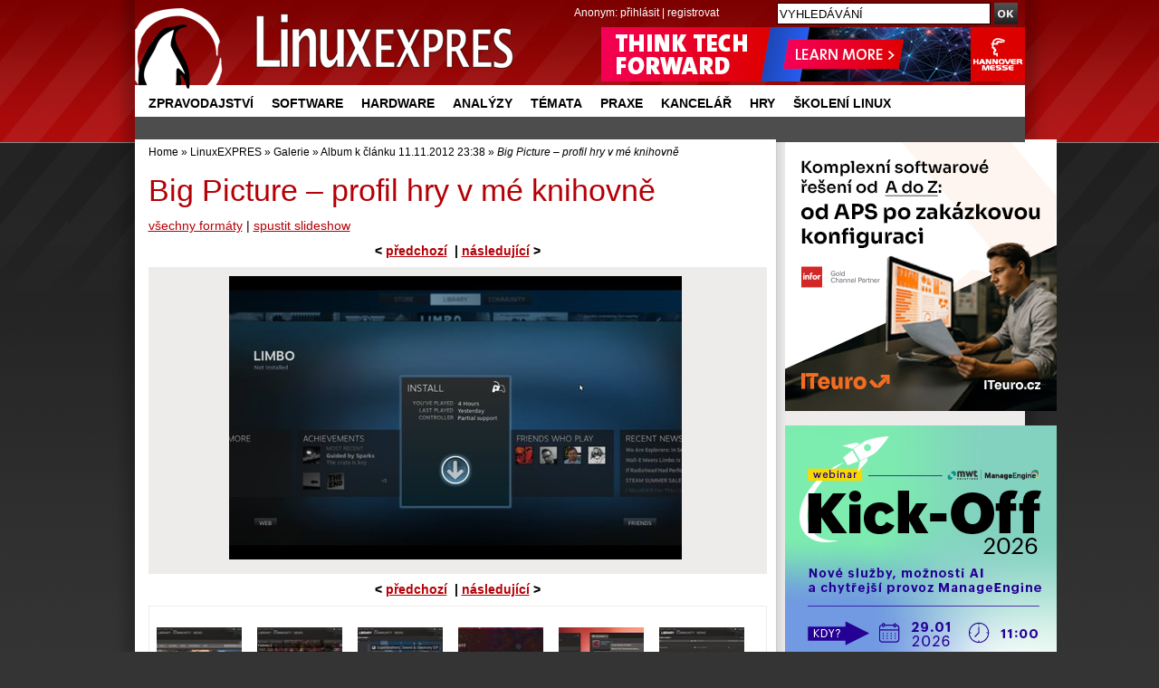

--- FILE ---
content_type: text/html; charset=UTF-8
request_url: https://www.linuxexpres.cz/img_full/big-picture-profil-hry-v-me?id_album=947
body_size: 6926
content:
<!DOCTYPE html>
<html itemscope itemtype="http://schema.org/Article" lang="cs"
xmlns:og="//opengraphprotocol.org/schema/">
<script src='https://www.google.com/recaptcha/api.js' async defer></script>
<head>
<script type="text/javascript">


  (function(i,s,o,g,r,a,m){i['GoogleAnalyticsObject']=r;i[r]=i[r]||function(){
  (i[r].q=i[r].q||[]).push(arguments)},i[r].l=1*new Date();a=s.createElement(o),
  m=s.getElementsByTagName(o)[0];a.async=1;a.src=g;m.parentNode.insertBefore(a,m)
  })(window,document,'script','//www.google-analytics.com/analytics.js','ga');

  ga('create', 'UA-152437-48', 'linuxexpres.cz',{siteSpeedSampleRate: 10});
   
               

 
  </script>
<!-- od 2.6.2023 -->
<!-- Google tag (gtag.js) -->
<script async src="https://www.googletagmanager.com/gtag/js?id=G-ZET1RG7G3H"></script>
<script>
window.dataLayer = window.dataLayer || [];
function gtag(){dataLayer.push(arguments);}
gtag('js', new Date());
gtag('config', 'G-ZET1RG7G3H');
</script>  
<meta charset="utf-8" />  
<meta http-equiv="content-type" content="text/html; charset=UTF-8" />
<meta name="robots" content="index,follow" />
<meta name="keywords" content="linux, časopis, magazín" />
<meta name="description" content="Opravdový linuxový magazín. Naleznete zde recenze, návody a informace o software a hardware." />
<meta name="rating" content="general" />
<meta name="author" content="CCB, spol. s r.o." /> 
<meta name="generator" content="Marwel" />
<meta name="alexaVerifyID" content="gQYss0M3qZ-_t097Op16dL_fXiQ" />
<title>Linux E X P R E S</title>
<link href="https://www.linuxexpres.cz/favicon.ico" rel="SHORTCUT ICON" />
<!--link rel="stylesheet" href="https://www.linuxexpres.cz/themes/le/css/main.css?2014131450"     type="text/css" media="screen, projection" /-->
<link rel="stylesheet" href="https://www.linuxexpres.cz/themes/le/css/main.css?2021060814"     type="text/css" media="screen, projection" />
<link rel="stylesheet" href="https://www.linuxexpres.cz/themes/le/css/inline.css?0206101144"     type="text/css" media="screen, projection" />
<link rel="stylesheet" href="https://www.linuxexpres.cz/themes/le/css/print.css"    type="text/css" media="print" />
<link rel="stylesheet" href="https://www.linuxexpres.cz/themes/le/css/handheld.css" type="text/css" media="handheld" />
<link rel="stylesheet" href="https://www.linuxexpres.cz/themes/le/js/syntaxhighlighter/styles/shCoreDefault.css" type="text/css" />
<link rel="stylesheet" href="https://www.linuxexpres.cz/themes/le/js/syntaxhighlighter/styles/shThemeDefault.css" type="text/css" />
<link rel="stylesheet" href="https://www.linuxexpres.cz/themes/le/js/calendar/calendar-blue.css" type="text/css" />
<link rel="alternate" title="RSS - články" href="https://www.linuxexpres.cz/rss/clanky" type="application/rss+xml" />
<link rel="alternate" title="RSS - novinky" href="https://www.linuxexpres.cz/rss/novinky" type="application/rss+xml" />
<link rel="alternate" title="RSS - blog"   href="https://www.linuxexpres.cz/rss/blog" type="application/rss+xml" />
<link rel="alternate" title="RSS - komentáře" href="https://www.linuxexpres.cz/rss/diskuze" type="application/rss+xml" />
<script type="text/javascript" src="https://www.linuxexpres.cz/themes/le/js/scriptaculous/lib/prototype.js"></script>
<script type="text/javascript" src="https://www.linuxexpres.cz/themes/le/js/scriptaculous/scriptaculous.js"></script>
<script type="text/javascript" src="https://www.linuxexpres.cz/themes/le/js/qcm/qcm.js"></script>
<script type="text/javascript" src="https://www.linuxexpres.cz/themes/le/js/global.js?0407111356"></script>
<script type="text/javascript" src="https://www.linuxexpres.cz/themes/le/js/flashcontrol/swfobject.js"></script>
<script type="text/javascript" src="https://www.linuxexpres.cz/themes/le/js/syntaxhighlighter/scripts/shCore.js"></script>
<script type="text/javascript" src="https://www.linuxexpres.cz/themes/le/js/syntaxhighlighter/scripts/shBrushBash.js"></script>
<script type="text/javascript" src="https://www.linuxexpres.cz/themes/le/js/syntaxhighlighter/scripts/shBrushAS3.js"></script>
<script type="text/javascript" src="https://www.linuxexpres.cz/themes/le/js/syntaxhighlighter/scripts/shBrushPhp.js"></script>
<script type="text/javascript" src="https://www.linuxexpres.cz/themes/le/js/syntaxhighlighter/scripts/shBrushSql.js"></script>
<script type="text/javascript" src="https://www.linuxexpres.cz/themes/le/js/syntaxhighlighter/scripts/shBrushXml.js"></script>
<script type="text/javascript" src="https://www.linuxexpres.cz/themes/le/js/calendar/calendar.js"></script>
<script type="text/javascript" src="https://www.linuxexpres.cz/themes/le/js/calendar/calendar-setup.js"></script>
<script type="text/javascript" src="https://www.linuxexpres.cz/themes/le/js/calendar/lang/calendar-cs.js"></script>
<script type="text/javascript" src="https://apis.google.com/js/plusone.js"></script>
<script type="text/javascript">
    <!--
    //--></script><script type="text/javascript"><!--
    //-->
    Cookie.init({name: 'jscoockies'}, {});
    var ads = [];
    </script>
<meta itemprop="name" content="" />
<meta itemprop="description" content="" />
<meta itemprop="image" content="">
<script type="text/javascript">
      document.observe("dom:loaded", function () {
        $$(".banner-info").each(function (banner) {
          banner.observe("click", function () {
            //window.location.href = atob(this.readAttribute("data-info"));
            window.open(atob(this.readAttribute("data-info")));
          });
        });
      });
    </script>
</head>
<body id="www-linuxexpres-cz">
<div class="leaderbord">
</div>     <div class="mainbody">
<div id="all">
<div id="wrapper">
<header>
<a href="#content" class="hidden-nav" title="" accesskey="s">přejít na obsah</a>
<a href="#menu" class="hidden-nav1" title="Přejít na navigaci" >přejít na navigaci</a>
<h1 id="logo"><a href="https://www.linuxexpres.cz"><span>Linux E X P R E S</span></a></h1>
<div id="row-site-navigation">
<nav>
<ul class="level1">
<li class=" first ">
<a href="https://www.linuxexpres.cz/zpravodajstvi" title="Zpravodajství" class="zpravodajstvi">Zpravodajství</a>
</li>
<li class=" e ">
<a href="https://www.linuxexpres.cz/software" title="Software" class="software">Software</a>
</li>
<li class=" o ">
<a href="https://www.linuxexpres.cz/hardware" title="Hardware" class="hardware">Hardware</a>
</li>
<li class=" e ">
<a href="https://www.linuxexpres.cz/analyza" title="Analýzy" class="analyza">Analýzy</a>
</li>
<li class=" o ">
<a href="https://www.linuxexpres.cz/temata" title="Témata" class="temata">Témata</a>
</li>
<li class=" e ">
<a href="https://www.linuxexpres.cz/praxe" title="Praxe" class="praxe">Praxe</a>
</li>
<li class=" o ">
<a href="https://www.linuxexpres.cz/kancelar" title="Kancelář" class="kancelar">Kancelář</a>
</li>
<li class=" e ">
<a href="https://www.linuxexpres.cz/hry" title="Hry" class="hry">Hry</a>
</li>
<li class=" o ">
<a href="https://www.linuxexpres.cz" title="Školení Linux" class="obchod-liberix-cz">Školení Linux</a>
</li>
</ul>
</nav>
</div>
<div id="reklama-top">
<!-- id=6598 --><div class="banner-info" data-info="aHR0cHM6Ly9iLmNjYi5jei9pbmMvcmVkaXJlY3QucGhwP2JpZD02NTk4JmthbT1odHRwcyUzQSUyRiUyRnd3dy5oYW5ub3Zlcm1lc3NlLmRlJTJGZW4lMkY="><img src='https://b.ccb.cz/img/a362a3fad80d0dc0deee0749549658f0.png' alt='Hannover Messe 2026' border='0' /></div>
</div>
<div id="user-block">
<div>
<span>
Anonym:
</span>
<a href="https://www.linuxexpres.cz/user.php">přihlásit</a> | <a href="https://www.linuxexpres.cz/register.php">registrovat</a>
</div>
</div>
</header>
<div class="wrappercon">
<div id="main">
<div class="middle">
<div class="column-in" id="content">
<div id="main-content-center">
<div class="breadcrumb">
<a href="https://www.linuxexpres.cz" title="Zobrazit titulní stránku">Home</a>
&raquo;
<a href="/o-webu" title="Zpět na článek: LinuxEXPRES">LinuxEXPRES</a>
&raquo;
<a href="/modules/obscura" title="Zpět na článek: Galerie">Galerie</a>
&raquo;
<a href="https://www.linuxexpres.cz/album/album-k-clanku-11-11-2012-23" title="Zpět na článek: Album k článku 11.11.2012 23:38">Album k článku 11.11.2012 23:38</a>
&raquo;
<span title="Aktuální článek:"><em>Big Picture – profil hry v mé knihovně</em></span>
</div>
<article>
<!--Sklik-kontext-start -->
<!-- google_ad_section_start -->
<div id="ocontent">
<h2>Big Picture – profil hry v mé knihovně</h2>      <p class="poptions">
<a href="https://www.linuxexpres.cz/photo_formats/big-picture-profil-hry-v-me?retUrl=https%3A%2F%2Fwww.linuxexpres.cz%2Fimg_full%2Fbig-picture-profil-hry-v-me%3Fid_album%3D947">všechny formáty</a> |
<a href="https://www.linuxexpres.cz/modules/obscura/album_slideshow.php?id_album=947&retUrl=https%3A%2F%2Fwww.linuxexpres.cz%2Fimg_full%2Fbig-picture-profil-hry-v-me%3Fid_album%3D947">spustit slideshow</a>
</p>
<p class="prevnext">
<span class="prev">&lt;&nbsp;</span><a class="prev" href="https://www.linuxexpres.cz/img_full/in-game-nabidka-aneb-rychly?id_album=947">předchozí</a>  &nbsp;|&nbsp;<a class="next" href="https://www.linuxexpres.cz/img_full/big-picture-kompletni-prehled?id_album=947">následující</a><span class="next">&nbsp;&gt;</span>
</p>        
<div class="photoblock">
<a href="https://www.linuxexpres.cz/img_full/big-picture-kompletni-prehled?id_album=947"><img src="https://www.linuxexpres.cz/uploads/gallery/popup/7034.jpg" alt="Big Picture – profil hry v mé knihovně" /></a>
</div>   
<p class="prevnext">
<span class="prev">&lt;&nbsp;</span><a class="prev" href="https://www.linuxexpres.cz/img_full/in-game-nabidka-aneb-rychly?id_album=947">předchozí</a>  &nbsp;|&nbsp;<a class="next" href="https://www.linuxexpres.cz/img_full/big-picture-kompletni-prehled?id_album=947">následující</a><span class="next">&nbsp;&gt;</span>
</p>        
<div class="nearphoto">
<span class="pname ">
<a class="img" href="https://www.linuxexpres.cz/img_full/steam-hlavni-strana-obchodu?id_album=947"><img src="https://www.linuxexpres.cz/uploads/gallery/small/7027.jpg" alt="Steam – hlavní strana obchodu" width="95" height="95" /></a>
</span>
<span class="pname ">
<a class="img" href="https://www.linuxexpres.cz/img_full/stranka-hry-team-fortress-2?id_album=947"><img src="https://www.linuxexpres.cz/uploads/gallery/small/7028.jpg" alt="Stránka hry Team Fortress 2" width="95" height="95" /></a>
</span>
<span class="pname ">
<a class="img" href="https://www.linuxexpres.cz/img_full/knihovna-zakoupenych-her?id_album=947"><img src="https://www.linuxexpres.cz/uploads/gallery/small/7029.jpg" alt="Knihovna zakoupených her" width="95" height="95" /></a>
</span>
<span class="pname ">
<a class="img" href="https://www.linuxexpres.cz/img_full/kolik-achievmentu-mas-tolikrat?id_album=947"><img src="https://www.linuxexpres.cz/uploads/gallery/small/7030.jpg" alt="Kolik achievmentů máš, tolikrát jsi hráčem" width="95" height="95" /></a>
</span>
<span class="pname ">
<a class="img" href="https://www.linuxexpres.cz/img_full/jdeme-obchodovat?id_album=947"><img src="https://www.linuxexpres.cz/uploads/gallery/small/7031.jpg" alt="Jdeme obchodovat?" width="95" height="95" /></a>
</span>
<span class="pname ">
<a class="img" href="https://www.linuxexpres.cz/img_full/oblacek-u-hry-znaci-podporu?id_album=947"><img src="https://www.linuxexpres.cz/uploads/gallery/small/7032.jpg" alt="Obláček u hry značí podporu služby Steam Cloud" width="95" height="95" /></a>
</span>
<span class="pname ">
<a class="img" href="https://www.linuxexpres.cz/img_full/in-game-nabidka-aneb-rychly?id_album=947"><img src="https://www.linuxexpres.cz/uploads/gallery/small/7033.jpg" alt="„In-game“ nabídka aneb rychlý přístup ke všemu důležitému" width="95" height="95" /></a>
</span>
<span class="pname current_photo">
<a class="img" href="https://www.linuxexpres.cz/img_full/big-picture-profil-hry-v-me?id_album=947"><img src="https://www.linuxexpres.cz/uploads/gallery/small/7034.jpg" alt="Big Picture – profil hry v mé knihovně" width="95" height="95" /></a>
</span>
<span class="pname ">
<a class="img" href="https://www.linuxexpres.cz/img_full/big-picture-kompletni-prehled?id_album=947"><img src="https://www.linuxexpres.cz/uploads/gallery/small/7035.jpg" alt="Big Picture – kompletní přehled mých her" width="95" height="95" /></a>
</span>
<span class="pname ">
<a class="img" href="https://www.linuxexpres.cz/img_full/big-picture-a-dokonce-je-tu-i?id_album=947"><img src="https://www.linuxexpres.cz/uploads/gallery/small/7036.jpg" alt="Big Picture – a dokonce je tu i webový prohlížeč" width="95" height="95" /></a>
</span>
<span class="pname ">
<a class="img" href="https://www.linuxexpres.cz/img_full/dekovne-dopisy-a-darkove?id_album=947"><img src="https://www.linuxexpres.cz/uploads/gallery/small/7037.jpg" alt="Děkovné dopisy a dárkové balíčky posílejte sem" width="95" height="95" /></a>
</span>
<span class="pname ">
<a class="img" href="https://www.linuxexpres.cz/img_full/ovladac-geforce-se-dockal?id_album=947"><img src="https://www.linuxexpres.cz/uploads/gallery/small/7038.jpg" alt="Ovladač GeForce se dočkal významného vylepšení. Snad ne naposledy..." width="95" height="95" /></a>
</span>
<span class="pname ">
<a class="img" href="https://www.linuxexpres.cz/img_full/perex-png-19?id_album=947"><img src="https://www.linuxexpres.cz/uploads/gallery/small/7045.jpg" alt="perex.png" width="95" height="95" /></a>
</span>
<span class="pname ">
<a class="img" href="https://www.linuxexpres.cz/img_full/steam-png?id_album=947"><img src="https://www.linuxexpres.cz/uploads/gallery/small/7046.jpg" alt="STEAM.png" width="95" height="95" /></a>
</span>
</div>
<span class="cleaner"></span>    
<p class="albums">
<span>Album:</span>
<a href="https://www.linuxexpres.cz/album/album-k-clanku-11-11-2012-23">Album k článku 11.11.2012 23:38</a>          </p>
</div>
<!-- google_ad_section_end -->
<!--Sklik-kontext-stop -->
</article>
<div class="rating">
<form action="https://www.linuxexpres.cz/modules/rateit/rate.php" method="post">
<div class="rateit-form">
<input type="hidden" name="element_id" value="7034" />
<input type="hidden" name="element_type" value="2" />
<input type="hidden" name="mid" value="40" />
<input type="hidden" name="return_url" value="http://www.linuxexpres.cz:80/img_full/big-picture-profil-hry-v-me?id_album=947" />
<input type="radio" name="vote" value="1" id="rate-1" title="Výborný" /><label class="rate_text" for="rate-1" title="Výborný" >1</label>
<input type="radio" name="vote" value="2" id="rate-2" title="Chvalitebný" /><label class="rate_text" for="rate-2" title="Chvalitebný" >2</label>
<input type="radio" name="vote" value="3" id="rate-3" title="Průměrný" /><label class="rate_text" for="rate-3" title="Průměrný" >3</label>
<input type="radio" name="vote" value="4" id="rate-4" title="Podprůměrný" /><label class="rate_text" for="rate-4" title="Podprůměrný" >4</label>
<input type="radio" name="vote" value="5" id="rate-5" title="Špatný" /><label class="rate_text" for="rate-5" title="Špatný" >5</label>
<span class="rateit-info">(Jako ve škole)</span>
<input class="rateit-submit" type="submit" value="Ohodnoť!" title="Ohodnoť" />
</div>
</form>
<div class="cleaner">&nbsp;</div>
</div>                                                                                                  <h3 class="topartcles"><a href="http://www.openoffice.cz">Top články z OpenOffice.cz</a></h3><div id="stick-art" class="intro-articles"><div class="stick-art-item"><div class="stick-art-item-thumb"><img class="perex_image" src="https://www.openoffice.cz/uploads/gallery/small/5944.jpg"> </div><h3><a title="Novinky v LibreOffice 7.5 Community – Writer, Calc" href="https://www.openoffice.cz/recenze/novinky-v-libreoffice-7-5-community-writer-calc?source=rss">Novinky v LibreOffice 7.5 Community – Writer, Calc</a></h3><div class="cleaner"></div></div><div class="stick-art-item"><div class="stick-art-item-thumb"><img class="perex_image" src="https://www.openoffice.cz/uploads/evergreen/tdf.png"> </div><h3><a title="Nové příručky pro LibreOffice" href="https://www.openoffice.cz/novinky/nove-prirucky-pro-libreoffice?source=rss">Nové příručky pro LibreOffice</a></h3><div class="cleaner"></div></div><div class="stick-art-item"><div class="stick-art-item-thumb"><img class="perex_image" src="https://www.openoffice.cz/uploads/gallery/small/5944.jpg"> </div><h3><a title="Novinky v LibreOffice 7.5 Community – obecné změny, Impress, Draw, Math" href="https://www.openoffice.cz/recenze/novinky-v-libreoffice-7-5-community-obecne-zmeny?source=rss">Novinky v LibreOffice 7.5 Community – obecné změny, Impress, Draw, Math</a></h3><div class="cleaner"></div></div><div class="stick-art-item"><div class="stick-art-item-thumb"><img class="perex_image" src="https://www.openoffice.cz/uploads/evergreen/tdf.png"> </div><h3><a title="Příručky k LibreOffice - aktualizace" href="https://www.openoffice.cz/novinky/prirucky-k-libreoffice-aktualizace?source=rss">Příručky k LibreOffice - aktualizace</a></h3><div class="cleaner"></div></div><div class="stick-art-item"><div class="stick-art-item-thumb"><img class="perex_image" src="https://www.openoffice.cz/uploads/gallery/small/5928.jpg"> </div><h3><a title="LibreOffice 7.4.4 Community opravuje 114 chyb" href="https://www.openoffice.cz/novinky/libreoffice-7-4-4-community-opravuje-114-chyb?source=rss">LibreOffice 7.4.4 Community opravuje 114 chyb</a></h3><div class="cleaner"></div></div><div class="stick-art-item"><div class="stick-art-item-thumb"><img class="perex_image" src="https://www.openoffice.cz/uploads/gallery/small/5931.jpg"> </div><h3><a title="Thunderbird 102 přináší změny ve vzhledu a vyšší efektivitu" href="https://www.openoffice.cz/recenze/thunderbird-102-prinasi-zmeny-ve-vzhledu-a-vyssi-efektivitu?source=rss">Thunderbird 102 přináší změny ve vzhledu a vyšší efektivitu</a></h3><div class="cleaner"></div></div><div class="stick-art-item"><div class="stick-art-item-thumb"><img class="perex_image" src="https://www.openoffice.cz/uploads/evergreen/openoffice.jpg"> </div><h3><a title="Vydán Apache OpenOffice 4.1.13" href="https://www.openoffice.cz/novinky/vydan-apache-openoffice-4-1-13?source=rss">Vydán Apache OpenOffice 4.1.13</a></h3><div class="cleaner"></div></div><div class="stick-art-item"><div class="stick-art-item-thumb"><img class="perex_image" src="https://www.openoffice.cz/uploads/gallery/small/5884.jpg"> </div><h3><a title="Novinky v LibreOffice 7.3 - Calc, Impress, podpora OOXML" href="https://www.openoffice.cz/recenze/novinky-v-libreoffice-7-3-calc-impress-podpora-ooxml?source=rss">Novinky v LibreOffice 7.3 - Calc, Impress, podpora OOXML</a></h3><div class="cleaner"></div></div></div>                                                                                                                            </div>
</div>
</div>
<div class="right">
<div class="column-in">
<div id="b-194" class="rb">
<div>
<div align="center"><!-- id=6525 --><div class="banner-info" data-info="[base64]"><img src='https://i.ccb.cz/img/f97b6066d3fb53ffeb54999efe3e02e9.jpg' alt='Informační řešení výrobních firem (ITeuro)' border='0' /></div></div>
</div>
</div>
<div id="blogs">
<div id="b-126" class="rb">
<div>
<div align="center"><!-- id=6603 --><div class="banner-info" data-info="aHR0cHM6Ly9hLmNjYi5jei9pbmMvcmVkaXJlY3QucGhwP2JpZD02NjAzJmthbT1odHRwcyUzQSUyRiUyRmV1MS5odWJzLmx5JTJGSDByOHgzNDA="><img src='https://a.ccb.cz/img/6a59b0fa7573f55ddb4da1248a1b0e49.png' alt='Nové služby, možnosti AI a chytřejší provoz ManageEngine' border='0' /></div></div>
</div>
</div>
<div id="b-220" class="rb">
<div>
<h2 class="sol"><a style="color: #FFFFFF;" href="http://www.OpenOffice.cz">OpenOffice.cz</a></h2>
<div class="rssbox oosidebar"><div class="rssbox-item">
<div class="rssbox-thumb">
<a href="https://www.openoffice.cz/novinky/do-akce-listopad-mesic-libreoffice-se-zapojilo-297?source=rss"><img class="rssbox-image" src="https://www.openoffice.cz/uploads/evergreen/month_lo.png"/></a>
</div>
<a href="https://www.openoffice.cz/novinky/do-akce-listopad-mesic-libreoffice-se-zapojilo-297?source=rss">Do akce Listopad – měsíc LibreOffice se zapojilo 297 dobrovolníků</a>
<div class="cleaner"></div>
</div><div class="rssbox-item">
<div class="rssbox-thumb">
<a href="https://www.openoffice.cz/novinky/krasne-vanoce-a-uspesny-rok-2026?source=rss"><img class="rssbox-image" src="https://www.openoffice.cz/uploads/evergreen/stromecek_b.png"/></a>
</div>
<a href="https://www.openoffice.cz/novinky/krasne-vanoce-a-uspesny-rok-2026?source=rss">Krásné Vánoce a úspěšný rok 2026</a>
<div class="cleaner"></div>
</div><div class="rssbox-item">
<div class="rssbox-thumb">
<a href="https://www.openoffice.cz/novinky/tdf-vydava-aktualizaci-libreoffice-25-8-4-community?source=rss"><img class="rssbox-image" src="https://www.openoffice.cz/uploads/gallery/small/6098.jpg"/></a>
</div>
<a href="https://www.openoffice.cz/novinky/tdf-vydava-aktualizaci-libreoffice-25-8-4-community?source=rss">TDF vydává aktualizaci LibreOffice 25.8.4 Community</a>
<div class="cleaner"></div>
</div><div class="rssbox-item">
<div class="rssbox-thumb">
<a href="https://www.openoffice.cz/novinky/vydan-testovaci-build-libreoffice-26-2-beta1?source=rss"><img class="rssbox-image" src="https://www.openoffice.cz/uploads/gallery/small/6108.jpg"/></a>
</div>
<a href="https://www.openoffice.cz/novinky/vydan-testovaci-build-libreoffice-26-2-beta1?source=rss">Vydán testovací build LibreOffice 26.2 Beta1</a>
<div class="cleaner"></div>
</div></div><div class="cleaner"></div>
</div>
</div>
<div id="b-223" class="rb">
<div>
<br />
Tip: 
<ul>
<li><a target="_blank" href="https://www.grafika-tisk-brno.cz/webove-studio">Tvorba webových stránek Brno</a></li>
<li><a target="_blank" href="https://www.wordpress-themes.market/templates/best-themes-collection/">Best WordPress themes</a></li>
<li><a target="_blank" href="https://www.piw.cz/">www.piw.cz</a> </li>
</ul>
</div>
</div>
</div>
<div id="b-196" class="rb">
<div>
<!-- LE30_pravy_sloupec_clanek_dole_250x60 -->
</div>
</div>
</div>
</div>
<div class="cleaner"></div>
</div>
<div class="cleaner"></div>
</div>
<div class="cleaner"></div>
</div>
<div id="search">
<form action="https://www.linuxexpres.cz/search.php" id="searchform" >
<div>
<input type="hidden" name="action" value="results" />
<label><input value="VYHLEDÁVÁNÍ" name="query" id="search-input" accesskey="4"
onfocus="searchClear(this,  'VYHLEDÁVÁNÍ');"
onblur="searchRestore(this, 'VYHLEDÁVÁNÍ');" /></label>
<label><input type="image" src="https://www.linuxexpres.cz/themes/le/images/search_btn.png" id="go_button" alt="OK" /></label>
</div>
</form>      </div>
<div id="banner-right">
</div>
<footer>
<div class="footer-top">
<!-- LE11 -->
</div>
<div class="footer-bottom">
<div class="article-content">
<div class="span6 first">
<p><strong>LinuxEXPRES </strong>- opravdový linuxový magazín, ISSN 1801-3996<br />Copyright © 2024 CCB, spol. s r. o., všechna práva vyhrazena. <br /> Provozuje <a href="http://www.ccb.cz/kontakty.html" title="Vydavatelství CCB, spol. s r. o."><strong>CCB, spol. s r. o.</strong></a> <br /><a class="new-window" href="https://www.ccb.cz/zasady-ochrany-osobnich-udaju.html" onclick="return !bar(this.href);" title="[Odkaz do nového okna] ">Zásady zpracování a ochrany osobních údajů.</a> <strong></strong></p>
<p><a href="/kontakty">Kontakt</a> | <a href="/o-webu/reklama">Inzerce</a> | <a href="/o-webu">O webu</a> | <a href="/o-webu/rss">RSS</a> | <a href="/trends">Trends</a> | <a href="http://www.facebook.com/Linuxexpres">Facebook</a> | <a href="http://twitter.com/LinuxEXPRES">Twitter</a> | <a href="https://plus.google.com/115061994921030198037/posts">Google+</a> | <a href="http://m.linuxexpres.cz">Mobilní verze</a>﻿</p>
</div>
<div class="span6 sec">
<p>Partnerské weby CCB:<br /> <a href="http://www.systemonline.cz"><strong>SystemOnLine.cz</strong></a>: Informační systémy, ERP, CRM, řízení výroby, správa dokumentů, IT bezpečnost.<br /><a href="http://www.cad.cz"><strong>CAD.cz</strong></a>: Novinky a články ze světa CAD, CAM, PLM a GIS.<br /> <a href="http://www.ERPforum.cz"><strong>ERPforum.cz</strong></a>: specializovaný portál o ERP systémech.<br /> <a href="http://www.OpenOffice.cz"><strong>OpenOffice.cz</strong></a>: portál uživatelů OpenOffice a LibreOffice.</p>
</div>
<div class="cleaner">&amp;nbps;</div>
</div>
</div>
<div class="partners">
<span>Doporučujeme:</span>  <a href="http://www.openoffice.cz/">OpenOffice.cz</a> | <a  href="http://www.mandrivalinux.cz/">Mandriva Linux</a>
</div>        
</footer>
</div>
</div>
<!-- 21.3.2024: -->
<!-- Cookie Consent by https://www.TermsFeed.com -->
<!--<script type="text/javascript" src="//www.termsfeed.com/public/cookie-consent/4.0.0/cookie-consent.js" charset="UTF-8"></script>
<script type="text/javascript" charset="UTF-8">
document.addEventListener('DOMContentLoaded', function () {
cookieconsent.run({"notice_banner_type":"simple","consent_type":"implied","palette":"light","language":"cs","page_load_consent_levels":["strictly-necessary","functionality","tracking","targeting"],"notice_banner_reject_button_hide":false,"preferences_center_close_button_hide":false,"page_refresh_confirmation_buttons":false,"website_name":"www.linuxexpres.cz","website_privacy_policy_url":"https://www.ccb.cz/zasady-ochrany-osobnich-udaju.html"});
});
</script>
-->
<!-- Unnamed script -->
<script type="text/plain" cookie-consent="tracking" src="https://apis.google.com/js/plusone.js"></script>
<!-- end of Unnamed script-->
<noscript>Cookies management by <a href="https://www.termsfeed.com/cookie-consent/" rel="nofollow noopener">TermsFeed Cookie Consent</a></noscript>
<!-- End Cookie Consent by TermsFeed -->  
<script type="text/javascript">
 ga('require', 'displayfeatures');  
  ga('send', 'pageview');
</script>
</body>
</html>
<!-- qcmmon state ok -->

--- FILE ---
content_type: text/css
request_url: https://www.linuxexpres.cz/themes/le/css/print.css
body_size: 6453
content:
body {
  margin: 0 auto;
  padding: 0;
  text-align: center;
  font-family: 'Times New Roman CE', 'Times New CE', 'Times CE', 'Times New Roman', Times, serif;
  font-size: 68.8%;
  line-height: 1.5;
  background: #fff;
  color: #000;
}

/********************************* Typo & html elements ****************************/
p {
  margin: 0em 0 0.5em 0;
}

a {
  text-decoration: underline;
}

a:visited {
}

a:hover {
  text-decoration: underline;
}

#header a, #footer a, .left a {
  text-decoration: none;
}

#header a:hover, #footer a:hover, .left a:hover, #top-box a:hover, .right a:hover {
  text-decoration: underline;
}

h1, h2, h3, h4, h5, h6 {
  padding: 0;
  margin: 1em 0 0;
}

h1 {
  font-size: 170%;
}

h2 {
  font-size: 150%;
  font-weight: bold;
  margin: 0.25em 0 0;
}

h3 {
  font-size: 120%;
}

h4 {
  font-size: 115%;
}

h5 {
  font-size: 110%;
}

h6 {
  font-size: 105%;
}

h2 a, h2 a:hover, h2 a:visited, h3 a, h3 a:hover, h3 a:visited {
  text-decoration: underline;
  color: #B40006 !important;
}


a img {
  border: 0px solid #fff;
}

acronym, abbr {
  font-size: 90%;
  letter-spacing: .07em;
}

fieldset{	
  border-width: 1px 0 0 0;
  padding: 1em;
  margin: 0 0 2em 0;
}

body[id] fieldset {
  width:auto;
  -moz-border-radius: 0;
  margin: 0 0 1em 0;
}

legend{
  padding:0 0.5em;
  font-size:140%;
  font-weight:bold;
}

pre {
  font-family: courier;
  font-style: normal;
  font-size: 75%;
  overflow: auto;
  width: 510px;
  _width: 500px;
  _padding: 0 0 15px 0;
}

hr {
  height:1px;
}

fieldset label span {
  display: block;
  width: 15em;
  float: left;
}  

fieldset label.checkbox span {
  display: inline;
  width: auto;
  float: none;
  padding-left: 0.5em;
}  

/****************************** basic layout elements *************************/
#all {/* obalujici element s pozadim pro levy sloupec*/
  position: relative;
  margin: 0 auto;
  text-align: left;
  border: 0px solid #fff;
  font-size: 115%;
}

#wrapper { /* obalujici element s pozadim pro pravy sloupec*/
  margin: 0;
  padding: 0;
}

#header {
  margin: 0;
  padding: 0;
  height: 65px;
  background: #C50108;
  overflow: hidden;
}

.left {/* kontejner pro levy blok - matrjoska - nenastavovat padding */
  float: left;
  width: 205px;
  margin: 0;
  padding: 0;
  display: none;
}

.right {/* kontejner pro levy blok - matrjoska - nenastavovat padding */
  float: right;
  width: 250px;
  margin: 0;
  padding: 5px 0 0 0;
  display: none;
}

.middle {/* kontejner pro levy blok - matrjoska - nenastavovat padding */
  margin: 0 3px;
  float: left;
  clear: none;
}

#footer {
}

.column-in {/* vnitrni kontejner pro vsechny bloky - matrjoska - tady nastavit padding */
  margin: 0;
  padding: 0.5em 1em;
}

.cleaner {
  clear: both;
  height: 1px;
  font-size: 1px;
  border: none;
  margin: 0;
  padding: 0;
  background: transparent;
  visibility: hidden;
}

/******************************* Layout structures  ****************************/

/****** hlavicka *******/
#header .column-in {
  margin: 0;
  padding: 0;
  padding: 0;
  position: relative;
}

#header #right-panel {
  position: absolute;
  right: 0;
  top: 0;
  display: none;
}

#header #reklama-top {
  float: left;
  padding-left: 60px;
  display: none;
} 
/*** horni navigace ****/

#row-site-navigation {
  float: right;
  margin: 5px 5px 0px 0;
  padding: 0;
  _width: 150px;
  display: none;
}
#row-site-navigation img {
  height: 50px;
  width: 50px;
  float: left;
  margin-right: 15px;
}

#row-site-navigation a {
	color: #fff;
	display: block;
	padding: 0;
	margin: 0;
	text-align: left;
	text-decoration: none;
}


#row-site-navigation span {
  color: #fff;
  font-weight: bold;
}


#header h1 {
  float: left;
  margin: 0;
  padding: 0;
  width: 198px;
  height: 60px;
}
#header h1 a {
	color: #fff;
	width: 198px;
}

/******** preskoceni navigace ********/

a.hidden-nav, a.hidden-nav1 {
  position: absolute;
  top: 0px;
  height: 1px;
  background: transparent;
  color: #000;
  overflow: hidden;
  -moz-opacity: 0.6;
  opacity: 0.6;
  filter: alpha(opacity=60);
  width: 960px;
  z-index: 2000;
  line-height: 1.5em;
  text-align: center;
  text-decoration: none !important;
}

a.hidden-nav:active,a.hidden-nav:focus, a.hidden-nav1:active, a.hidden-nav1:focus {
  height: 1.5em;
  background: #fff;
  text-decoration: none !important;
}

a.hidden-nav:hover, a.hidden-nav1:hover {
  -moz-opacity: 0.8;
  opacity: 0.8;
  filter: alpha(opacity=80);
  text-decoration: none !important;
}

/****** breadcrumb a vyhledavani *******/
#top-box, form.discuss-form, #reklama_cc {
	clear: both;
	margin: 0;
	padding: 0;
	color:#fff;
	background: #fff;
  display: none;	
}
#top-box .left {
  display: none;
}
#top-box .middle {
  width: 740px;
  margin: 0;
}
#top-box .middle .column-in {
  margin: 0px;
  padding: 5px 20px 5px 15px;
}
#top-box .middle a {
  color: #fff;
  text-decoration: none;
}
#top-box .middle a:hover {
  text-decoration: underline;
}
#top-box .right {
  width: 237px;
  text-align: right;
  padding-right: 13px;
}
#top-box .right .column-in {
  margin: 0;
  padding: 0;
}
#top-box .right .column-in form, #top-box .right .column-in p {
  margin: 1px 0 1px 0;
  padding: 0;
}

#top-box .right .column-in input#search-input {
  border: 1px solid #C8C8C8;
  text-transform: lowercase;
  padding-left: 3px;
  width: 150px;
}
/***************************** obalujˇcˇ blok s obsahem **********************************/
#main {
}


/****************************** levy sloupec ***********************************/
.left .column-in {
	padding: 10px 0px 0 0px;
}
.left #menu {
  margin: 0 0px 0 0px;
  padding: 0; 
  background: url('../images/dot.gif') 0 0 repeat-x;
}
.left #menu ul {
  margin: 0;
  padding: 0;  
  background: url('../images/dot.gif') 0 bottom repeat-x;
  
}
.left #menu ul li {
  margin: 0;
  padding: 0;
  list-style: none;
}
.left #menu ul li a {
  margin: 0px 0px 0 0;
  padding: 0 0 0 10px;
  text-transform: uppercase;
  color: #565656;
  font-size: 110%;
  font-weight: bold;
  line-height: 30px;
  _height: 30px;
  background: url('../images/dot.gif') 0 0 repeat-x;
  display: block;
  text-decoration: none;
}
.left #menu ul li a:hover {
  text-decoration: underline;
}

.left #jobs_block {
  background: #13476B;
  margin: 10px 0 10px 0;
}
.left #jobs_block ul {
  margin: 0px;
  padding: 10px;
  list-style: none;
}
.left #jobs_block ul li {
  padding: 5px 0 0 0;
}
.left #jobs_block a {
  color: #fff;
  text-decoration: none;
  padding-right: 10px;
}
.left #jobs_block a:hover {
  text-decoration: underline;
}
.left #jobs_block img {
  text-align: center;
  display: block;
  margin: auto;
  padding: 0;
}
.left #jobs_block p {
  margin: 0;
}

.left .reklama_l, .left .linux-skola {
  margin: 0px 0px 0px 0px;
  padding: 10px 0;
  text-align: center;
  background: url('../images/dot.gif') 0 bottom repeat-x;
}

.left .rss {
  padding: 3px 0px 10px 0px;
  margin: 0px 0px 0 0;
  background: url('../images/dot.gif') 0 top repeat-x;
}
.left .rss h4 {
  padding: 0 0 0 10px;
  margin: 10px 0 0 0;
}
.left .rss h4#rss_ma {
  background: #F6F6F6 url('../images/ma.gif') right center no-repeat;
}
.left .rss h4#rss_xs {
  background: #F6F6F6 url('../images/xs.gif') right center no-repeat;
}
.left .rss h4#rss_ab {
  background: #F6F6F6 url('../images/ab.gif') right center no-repeat;
}
.left .rss h4#rss_op {
  background: #F6F6F6 url('../images/op.gif') right center no-repeat;
}
.left .rss h4#rss_ro {
  background: #F6F6F6 url('../images/ro.gif') right center no-repeat;
}
.left .rss h4#rss_al {
  background: #F6F6F6 url('../images/al.gif') right center no-repeat;
}
.left .rss h4#rss_ub {
  background: #F6F6F6 url('../images/ub.gif') right center no-repeat;
}
.left .rss h4 a {
  color: #B40006;
  text-decoration: none;
}
.left .rss h4 a:hover {
  color: #B40006;
  text-decoration: underline;
}
.left .rss ul {
  margin: 0 0 0 10px;
  padding: 0;
}
.left .rss ul li {
  margin: 0px;
  padding: 0;
  list-style: none;
}
.left .rss ul li a {
  color: #565656;
  text-decoration: underline;
}
.left .rss ul li a:hover {
  color: #B40006;
}
/******************************* stredovy sloupec ******************************/
.middle .column-in {
	padding: 5px 10px 10px 10px;
	position: relative;
}

#content{
font-size:112%;
}

.middle  img {
	max-width: 99%;
	margin: 5px 5px 5px 0;
}
.middle p {
  text-align: justify;
}
.article-content img {
display:block;
margin:auto;
padding:10px;
text-align:center;
}

p.article-perex img {
  float: left;
}

div.le img {
  float: left;
}

.middle h3 {
	font-weight: bold;
}
.middle h2 {
	font-size: 240%;
	color: #B40006;
	line-height: 32px;
}
.middle a {
	color: #64649B;
}

.to-right {
	clear: right;
	margin-top: 0;
	padding-top: 0;
	float: right;
	color: silver;
}
a.to-top:link, a.to-top:visited {
  clear:both;
  margin:0;
	padding: 0;
	display: block;
	float: right;
	text-align: right;
}
a.to-top:hover {
	color: #000;
}
p.box {
	border: 0px black solid;
	padding: 5px 10px 5px 40px;
	margin-right: 6px;
  background: #F6F6F6 url('../images/p-box.gif') 5px 5px no-repeat;
  border: 1px solid #DCDCDC;
  font-size: 100%;
}
.middle table {
	border: 1px solid gray;
	border-collapse: collapse;
	width: auto;
	max-width: 99%;
	padding: 0 0;
	margin: 0 0;
}
.middle table th {
	background: #efefef;
	border: 1px solid gray;
	padding: 5px;
	color: #004487;
}
.middle table th {
	background: #efefef;
	border: 1px solid gray;
	padding: 5px;
	color: #004487;
}
.middle table td {
	background: #f5f5f5;
	border: 1px solid gray;
	padding: 5px;
}
.middle table td p {
	padding: 0;
	margin: 0;
}
.article-perex {
	color: #565656;
	font-weight: bold;
	padding: 0 0 0;
	margin: 0.5em 0 1em 0;
}
.article-content .article-perex {
	color: #0000;
	padding: 0 0 0;
	font-weight: normal;
	margin: 0.5em 0 0.5em 0;
	_margin: 0.5em 0 0 0;
}
.inline-nav {
	color: #3B3B3B;
	padding: 0.5em 1em;
}

.middle ul {
 padding-left:0; 
 margin-left:1em; 
}
.middle ul li {  
 margin-left:1em;
 padding-left:0em;
 list-style-type: square;
}
.middle ol li {  
 list-style-type: decimal; 
}
.article-footer{
 text-align:right;
 font-style:italic;
 border-top:1px solid #f2f2f2;
}
.article-info{
 color:#565656;
 padding:0.15em 0em 0 0em; 
 margin: 0px 0 0 0; 
 text-align:left;
 vertical-align:middle;
 font-size: 90%;
 background: url('../images/dot.gif') 0 bottom repeat-x;
}
.vcard a {
  text-decoration: none;
  color: #565656;
  font-weight: bold;
}
.vcard ul li a {
  text-decoration: underline;
  color: #565656;
  font-weight: normal;
}

.article-info a {
  text-decoration: none;
  color: #565656;
}

.middle .tbox {
  width: 242px;
  float: left;
  background: #F6F6F6;
  margin: 10px 5px 0 5px; 
}
.middle .tboxr {
  width: 242px;
  float: left;
  background: #F6F6F6;
  margin: 10px 5px 0 10px; 
}
.middle .tboxr h2, .middle .tbox h2 {
  width: 222px;
  line-height: 35px;
  margin: 0px;
  padding: 0 0 0 20px;
  font-size: 120%;
  color: #fff;
  background: #C50108;
}
.middle .tboxr p, .middle .tbox p {
  padding: 10px;
}
.middle .praxe h2, .middle .audio h2 {
  background: #C50108 url('../images/praxe-back.png') 0 0 no-repeat;
}
.middle .distro h2, .middle .video h2 {
  background: #C56B01 url('../images/distro-back.png') 0 0 no-repeat;
}
.middle .software h2, .middle .pro-ucitele-studenty h2 {
  background: #94A716 url('../images/software-back.png') 0 0 no-repeat;
}
.middle .hry h2, .middle .pro-spravce h2 {
  background: #5A918B url('../images/hry-back.png') 0 0 no-repeat;
}
.middle .rozhovory h2, .middle .zaklady-linuxu h2 {
  background: #1329b2 url('../images/rozhovory-back.png') 0 0 no-repeat;
}
.middle .knihy h2, .middle .knihy h2 {
  background: #7e43c1 url('../images/knihy-back.png') 0 0 no-repeat;
}
.middle .business h2, .middle .business h2 {
  background: #880d87 url('../images/business-back.png') 0 0 no-repeat;
}
.middle .hardware h2, .middle .hardware h2 {
  background: #000000 url('../images/hardware-back.png') 0 0 no-repeat;
}
.middle .tboxr h2 a, .middle .tbox h2 a {
  color: #fff !important;
  text-decoration: none;
}
.middle .tboxr h2 a:hover, .middle .tbox h2 a:hover {
  text-decoration: underline;
}
.middle .tboxr .mw_list p, .middle .tbox .mw_list p {
  display: none;
}
.middle .tboxr h3, .middle .tbox h3 {
  font-size: 100%;
  font-weight: bold;
  background: url('../images/dot.gif') 0 0 repeat-x;
  margin: 3px 0 0 0;
  padding: 7px 0 7px 10px;
}
.middle .tboxr h3 a, .middle .tbox h3 a {
  color: #565656;
  padding: 0 0 0 10px;
  background: url('../images/row.gif') 0 center no-repeat;
  text-decoration: none;
}
.middle .tboxr ul, .middle .tbox ul {
  margin: 0;
  padding: 0;
}
.middle .tboxr ul li, .middle .tbox ul li {
  margin: 0;
  padding: 7px 0 7px 10px;
  list-style: none;
  font-weight: bold;
  background: url('../images/dot.gif') 0 bottom repeat-x;
  height: 33px; 
  overflow: hidden;
}
.middle .tboxr ul li a, .middle .tbox ul li a {
  padding: 0 0 0 10px;
  text-decoration: none;
  color: #565656;
}
.middle .praxe ul li a, .middle .audio ul li a  {
  background: url('../images/praxe-row.gif') 0 center no-repeat;
}
.middle .distro ul li a, .middle .video ul li a {
  background: url('../images/distro-row.gif') 0 center no-repeat;
}
.middle .software ul li a, .middle .pro-ucitele-studenty ul li a {
  background: url('../images/software-row.gif') 0 center no-repeat;
}
.middle .hry ul li a, .middle .pro-spravce ul li a {
  background: url('../images/hry-row.gif') 0 center no-repeat;
}
.middle .rozhovory ul li a, .middle .zaklady-linuxu ul li a {
  background: url('../images/rozhovory-row.gif') 0 center no-repeat;
}
.middle .knihy ul li a {
  background: url('../images/knihy-row.gif') 0 center no-repeat;
}
.middle .business ul li a {
  background: url('../images/business-row.gif') 0 center no-repeat;
}
.middle .hardware ul li a {
  background: url('../images/hardware-row.gif') 0 center no-repeat;
}
.middle .tboxr ul li a:hover, .middle .tbox ul li a:hover, .middle .tboxr h3 a:hover, .middle .tbox h3 a:hover {
  text-decoration: underline;
}
.middle p.question {
  font-weight: bold;
  margin-top: 20px;
  margin-bottom: 0;
}

.middle .sablony-mw_list {
  width: 48%;
  margin-right: 2%;
  float: left;
}
.middle .sablony-mw_list h3 {
  margin: 0 0 0 0;
}
.middle .sablony-mw_list h3 a {
  color: #000000;
}
.middle p.r a {
  color: #B40006;
  padding-right: 15px;
}
.middle .lexikon ul {
  float: left;
  margin: 0;
  text-align: left;
  width: 120px;
}
.middle .lexikon ul.center {
  width: 185px;
  float: left;
  padding: 0 0 0 15px;
  margin: 0 15px 0 30px;
  background: #fff url('../images/dot1.gif') right 0 repeat-y;
}
.middle .lexikon ul li {
  margin: 0;
  padding: 0;
  list-style: none;
}
.middle .lexikon ul li a {
  padding-left: 12px;
  background: url('../images/praxe-row.gif') 0 center no-repeat;
  color: #000;
}
.full-story{
 vertical-align:middle;
 display:block;
 float:right;
 padding: 0 15px 0 0 !important;
 margin: 0 0 5px 0;
 font-size: 110%;
 line-height: 14px;
 color: #B40006 !important;
 text-decoration: underline !important;
 background: url('../images/all-clanek.gif') right center no-repeat !important;
}

hr.separator{
 visibility:hidden;
 margin: 0;
}
.pager{
  padding: 0 0.5em;
 display:block;
 text-align:center;
}
.pager a{
  color: #B40006;
}
div.detail{
  border:1px solid #f2f2f2;
  margin-left:0;
  padding:0.5em 1em;
}
.res-head-title {
		color: #fff;
	margin: 0;
	padding: 0.25em 1em;
}
.res-head-title a{
  padding:0.25em;
  color:#fff;
}
.res-head-title a:hover{
  background:#fff;
  color:#000;
}

.nobg a{
  padding:0.25em;
}
.current{
  padding:0.25em;
  background:#fff;
}
.res-head-title .current{
  background:#DFE4EE;
  color:#000;
}

.arrow-right{
	background: transparent url('../../qcm/images/ico_pred.gif') left center no-repeat;
  height:20px;
  width:20px;
  text-decoration:none;
}
.arrow-right span,.arrow-left span{
  visibility:hidden;
}
.arrow-left{
	background: transparent url('../../qcm/images/ico_dale.gif') left center no-repeat;
  height:20px;
  width:20px;
  text-decoration:none;  
}
.center{
  text-align:center;
}
.to_right{
  text-align:right;
  display:block;
}
.r-marg{
  background: transparent url('../../qcm/images/ico_pred.gif') right top no-repeat;
  padding-right:25px;
  margin-left:0;
}
.l-marg{
  float:left;
  display:block;
  background: transparent url('../../qcm/images/ico_dale.gif') left top no-repeat;
  margin-left: 0;
  padding-left:25px;
}
.errorMsg{
 background:#FEDDDA;
 border:1px solid red;
 color:red;
 font-weight:bold;
 padding:2em;
}
.img-to-right{
 float:right;
 padding:0 0 0.5em 0.5em;
}
.img-to-left{
 float:left;
 padding:0 0.5em 0.5em 0;
} 
img.photo {
  margin: 5px 5px 5px 0; 
}

.middle p.c1 img {
  float: none !important;
}

.post {
  margin: 5px 0 5px 0;
  padding: 7px 7px 7px 4px;
  border-left: 3px solid #DCDCDC;
  overflow: auto;
}
.post:hover, .post.hover {
  border: 3px solid #DCDCDC;
  padding:  4px 4px 4px 4px;
}

    .post {
    _background-color: expression(
        isNaN(this.js)?(this.js=1,
        this.onmouseover=new Function("this.className+=' hover';"),
        this.onmouseout=new Function("this.className=this.className.replace(' hover','');")
        ):false);
     );
    }
.post span.discuss-subject {
  font-weight: bold;
}
.post span.discuss-user, .post span.discuss-date {
  font-size: 90%;
  color: #565656;
}
.discuss-subtree .post  {
  margin: 5px 0px 5px 20px;
}
.discuss-subtree .discuss-subtree .post  {
  margin: 5px 0px 5px 40px;
}
.discuss-subtree .discuss-subtree .discuss-subtree .post  {
  margin: 5px 0px 5px 60px;
}
.discuss-subtree .discuss-subtree .discuss-subtree .discuss-subtree .post {
  margin: 5px 0px 5px 80px;
}
.discuss-subtree .discuss-subtree .discuss-subtree .discuss-subtree .discuss-subtree .post {
  margin: 5px 0px 5px 100px;
}

.l-part {
  margin: 5px 0px 0px 0px;
  padding: 5px 5px 0px 5px;
  border: 3px solid #DCDCDC;
  border-bottom: 0px solid; 
}
.l-part label, .r-part label {
  display: block;
}
.l-part input, .r-part textarea {
  width: 99%;
}
.r-part {
  margin: 0px 0px 5px 0px;
  padding: 0px 5px 5px 5px;
  border: 3px solid #DCDCDC;
  border-top: 0px solid; 
}

#reklama_cc {
  margin: 10px 0 0 0;
}

div.le {
  background: #F6F6F6;
  padding: 5px 5px 40px 5px;
  border: 1px solid #dcdcdc;
  position: relative;
}

div.le img {
  margin: 10px;
}

div.issue {
  background: #F6F6F6;
  padding: 5px;
  border: 1px solid #dcdcdc;
}

.middle h3 {
  font-size: 140%;
  color: #B40006;
}
.middle h3.step {
  font-size: 160%;
  margin: 10px 0 0 0;
  padding: 5px 0 0 0;
  background: url('../images/dot.gif') 0 bottom repeat-x;
}
p.desc {
  text-align: center;
  font-style: italic;
  margin-top: 0px;
}
/************* inline ***********/
#inlinetoolbar {
	border: 1px solid #aaa;
	background: #eee;
	margin: -20px;
	padding: 5px;
}
#inlinetoolbar p.inlinetitle {
	color: black;
	font-weight: bold;
}
#article_edit label table{
 width:99%;
 background:red;
}


/************************************ pravy sloupec ***************************/
.right .column-in {
	margin: 5px 0 0 0;
	padding: 0;
}
.article-content .article-content .mw_list {
  background: none;
  padding: 0;
  margin: 0;
}
.article-content .action .article-content ul {
  background: none;
  margin: 0;
  padding: 10px 0 0 0;
  list-style: none;
}
.article-content .action .article-content {
  background: none;
}

.right .calendar-main, .right .action, .right .last_post,
.right .poll, .right .mw_list, .right .similar,
.right .cloud, .right .authorinfo, .right .rating,
.right .authorinfo, .right .authorinfo, .right .authorinfo, .right ul.links,
.right ul, .article-content .article-content {
  background: #f2f2f6 url('../images/h3-back.gif') right bottom no-repeat;
  padding: 0 15px 5px 15px;
  margin: 0 0 10px 0;
}

.right iframe {
  margin: 0 0 7px 0;
} 
.right h3 {
  background: #f2f2f6 url('../images/dot.gif') 0 bottom repeat-x;
  height: 30px;
  margin: 0;
  color: #000000;
  line-height: 30px;
  font-size: 120%;
  text-align: left;
  padding-left: 10px
}

.right a {
  color: #64649B;
  text-decoration: none;
}
.right a:hover {
  text-decoration: underline;
}

.right p.img {
  margin-top: 0;
}
.calendar-main a.addact {
  margin-right: 18px;
  color: #64649B;
}
.calendar-main a.addact:hover {
  color: #B40006;
}

.calendar-main p {
  padding: 10px 0;
}
.calendar-main p a {
  color: #64649B;
}
.calendar-main p a:hover {
  color: #B40006;
}
h3.tpl5 {
  background: none;
  font-size: 100%;
  text-align: left;
  margin-bottom: 0px;
  
}
h3.tpl5 a {
  color: #64649B;
}
.poll h4 {
  margin: 0 0 10px 0;
  padding-top : 10px;
}
table.calendar {
  width: 200px;
  text-align: center;
  margin: 0 0 0 15px;
}
table.calendar td {
  background: #fff;
  padding-top: 1px;
}
table.calendar td a {
  text-decoration: none;
  color: #565656;
}
table.calendar td.calendarWeekNumber a, table.calendar td.calendarHeaderDay, table.calendar td.calendarHeader a  {
  font-weight: bold;
  color: #000;
}
table.calendar td.markedDay {
  background: #B40006;
}
table.calendar td.markedDay a {
  color: #fff;
  font-weight: bold;
}
table.calendar td.calendarToday a {
  font-weight: bold;
  color: #fff;
}
table.calendar td.calendarToday {
  background: #565656;
  color: #fff;
}


.bloglist img {
  float: right;
  width: 60px;
  margin: 0 0 5px 5px;
}
.bloglist div {
  margin: 0px 0 0 0;
  padding: 10px 0 10px 0;
  background: url('../images/dot.gif') 0 bottom repeat-x;
}

.bloglist a {
  color: #64649B;
  text-decoration: underline;
}

.bloglist p.rinfo {
  font-style: italic;
  margin: 0;
  padding: 0;
}

.action  ul{ 
  padding-top: 10px;
  margin-top: 0;
}

.authorinfo p.img {
  float: right;
  padding: 10px 0 0 5px;
}
.authorinfo h4 {
  margin-top: 0;
  padding-top: 10px;
}
.cloud {
  padding: 10px !important;
}
.cloud a, .similar a, ul.links a {
  color: #64649B;
}
.cloud a.class1 {
  font-size: 200%;
  font-weight: bold;
  margin: 0 2px;
}
.cloud a.class2 {
  font-size: 180%;
  margin: 0 2px;
  font-weight: bold;
}
.cloud a.class3 {
  font-size: 160%;
  margin: 0 2px;
}
.cloud a.class4 {
  font-size: 140%;
  margin: 0 2px;
}
.cloud a.class5 {
  font-size: 100%;
  margin: 0 2px;
}


.similar {
  list-style: none;
  padding: 10px 10px 10px 0px !important;
}

.similar li {
  padding: 0px 0px 0px 23px !important;
  background: url(../images/square.gif) 13px 6px no-repeat;
}  

.right p {
  background: #f2f2f6;
  margin: 0;
  padding: 10px 5px;
}

ul.links {
  margin: 0 10px;
  padding: 10px 10px;
  list-style: none;
}

.right ul {
  padding: 10px 0px 10px 25px;
}

span.big {
background:#C40009 none repeat scroll 0%;
color:white;
font-size:120%;
font-weight:bold;
line-height:2em;
margin:0pt 0.25em;
padding:0pt 0.1em;
}
.last_post p {
  padding: 5px 0px ;
}
.action {
  padding: 0px 0px 10px 0px !important;
}
/****************************** paticka ***************************************/
#footer a {
  text-decoration:underline;
  color: #000;
}
#footer .column-in {
	text-align: right;
	padding: 0px;
	margin:0;
	background: #F6F6F6;
	color: #000;
}
#footer .left {
	text-align: left;
	width: 720px;
	margin: 0;
	padding: 5px 10px;
	background: #F6F6F6;
}
#footer .right {
	text-align: right;
	width: 230px;
	margin: 0;
	padding: 5px 10px;
	background: #F6F6F6;
}
#footer p {
  margin: 0;
  padding: 0;
  line-height: 30px;
}
#footer .right p {
	background: none !important;
}
#design{
  color:#000;
}
#actual-date{
  display:block;
  float:left;
  width:20%;
  text-align:center;
}

/****** search words plugin ******/
span.search_words{
  padding:0 0.25em;
  border:1px solid #0E3C66;
  background:rgb(255,204,102);
}

/************** chapters *********/
.article_chapter{
 padding:1em;
 position:relative;
}
.article_chapter h3{
 margin-top:0;
}
.article_chapter ul{
 margin-left:0;
 padding-left:0;
}
.article_chapter .prev{
 position:absolute;
 top:0;
 left:0;
 display:block;
 float:left;
 margin:1em 0 0 1em;
}
.article_chapter .center{

}
.article_chapter .next{
 position:absolute;
 top:0;
 right:0;
 float:right;
 display:block;
 margin:1em 1em 0 0;

}
.article_chapter .top{
 display:block;
 text-align:center;
}
.article_chapter ul li{
 padding:0.25em 0.25em 0.25em 0em;
 margin: 0 0 0 1em;
 background-position: left center;
 background-image:none;  
}

.article_chapter ul .ch-1{
  padding-left:2em ;
}
.article_chapter ul .ch-2{
  padding-left:3em ;
}
.article_chapter ul .ch-3{
  padding-left:4em ;
}
.article_chapter ul .ch-4{
  padding-left:5em ;
}
.article_chapter ul .ch-5{
  padding-left:6em ;
}
.article_chapter ul .ch-6{
  padding-left:7em ;
}
.article_chapter ul .ch-7{
  padding-left:8em ;
}
.article_chapter ul .ch-8{
  padding-left:9em ;
}
.article_chapter ul .ch-9{
  padding-left:10em ;
}
.article_chapter ul .ch-10{
  padding-left:11em ;
}
.article_chapter ul .ch-12{
  padding-left:13em ;
}
.article_chapter ul .ch-13{
  padding-left:14em ;
}
/**************  Hodnocen+­ pod |Ťl+ˇnkem  **********/
.rating{
  margin-top:2em;
  text-align:center;
}
.rating table{
  margin:0 auto;
  border:1px none #fff;
}
.rating table td{
  background:transparent;
  border:1px none #fff;
}
.rating input{
  background: #fff;
  border: 1px solid #64649B;
  color: #64649B;
}
.rating input:hover {
  background: #64649B;
  border: 1px solid #64649B;
  color: #fff;
}

.rating .magic_number {
  font-size: 110%;
  font-weight: bold;
  color: #000;
}

/************** sitemap **********/
ul.sitemap {
 margin-left:-10px;
 padding-left:0;
}
ul.sitemap li{
 padding:0.25em 0.25em 0.25em 1em;
 background-position: left center;
}
ul.sitemap .lv-2{
 font-weight:bold;
 font-size:120%;
 margin-top:2em;
 background-image:none;  
 padding:.05em .5em .05em 1em ;

}

ul.sitemap .lv-3{
 font-weight:bold;
 font-size:100%;
 margin-top:1em;
 padding:.05em .5em .05em 35px;
 background-image:url('../../qcm/images/ico_marwel.gif');
 background-position: 5px center; 
}

ul.sitemap .lv-4{
 padding-left:20px;
 margin-left:60px !important;
 background-image:url('../../qcm/images/pointer.gif');
 background-position: 0px center;
}


/******** formatovani v editoru ***********/
.red{
background:red;
padding:5px;
}
.pul-doleva{
width:46%;
float:left;
padding:5px;
margin:1em 0;
}
.pul-doprava{
width:46%;
float:right;
padding:5px;
margin:1em 0;
}
.pul-doleva-oranz{
width:46%;
float:left;
background:rgb(249,232,193);
padding:5px;
margin:1em 1em 1em 0;
}
.pul-doprava-oranz{
width:46%;
float:right;
background:rgb(249,232,193);
padding:5px;
margin:1em 0 0 1em;
}
.r {
  float: rigth;
  text-align: right;
}
.r a {
  color: #64649B;
}
.authorinfo p.r {
  padding: 0px;
}
.authorinfo p {
  padding: 5px 0;
}

.rating p {
  padding: 5px 0;
}

li.linkuj a {
  padding-left: 15px;
  background: url('../images/linkuj.gif') 0 center no-repeat;
}
li.delicious a {
  padding-left: 15px;
  background: url('../images/del.gif') 0 center no-repeat;
}

.add_event label {
  display: block;
}
.add_event label span {
  display: inline;
  float: none;
  clear: both;
}
.middle a[href^="http"] {
   background: url('../images/wen.gif') right 1px no-repeat;
   padding-right: 10px;
}
.middle .no-link a,
.middle a[href^="http://www.linuxexpres.cz"],
.middle a[href^="http://img.linuxexpres"],
.middle a[href^="http://linuxexpres"] {
   background-image: none;
   padding-right:0;
}

/* print version */

#all {
  margin: 10px;
}

#main {
  width: 100%;
}

header, #top-box .middle, #main .right, #search, #hp-center-right, footer, #google_translate_element,
#banner-right, #google_ads_div_LE26_pod_clankem_660x170_ad_container, .art-banner {
  display: none;
}

#main, .wrappercon {
  background: transparent none;
}

.hp #main-content-center {
  float: none;
  width: 100%;
}

.middle {
  clear: none;
  float: none;
  width: 100%;
}

.article-perex figure {
    background: white;
    display: block;
    float: left;
    margin: 0 0 1em;
    padding: 0;
    width: 120px;
}

/* detail clanku */

.inlinebox, #social-links, p.top, .related-block, .rating, .discuss-form, #google_ads_div_LE11_dole_950x90_ad_container,
.pager, .full-story, .art-tags, .art-info-comm, .noprint, #disc, .tagit-h3, #tagit_form {
  display: none;
}

.article-info {
  border-bottom: 1px dotted #a4a4a4;
  padding-bottom: 0.25em;
  margin-bottom: 0;

}

#article .article-info {
  margin-bottom: 0.25em;
}

.middle h2, .middle h3, .middle h2 a, .middle h3 a, p.box {
  color: #7c0000 !important;
 }

 .middle h2 {
   font-size: 180%;
}

.entry-summary {
  padding-bottom: 0;
}

.ph_center span, .ph_left span, .ph_right span {
    display: block;
    font-style: italic;
    text-align: center;
    color: #333333;
}